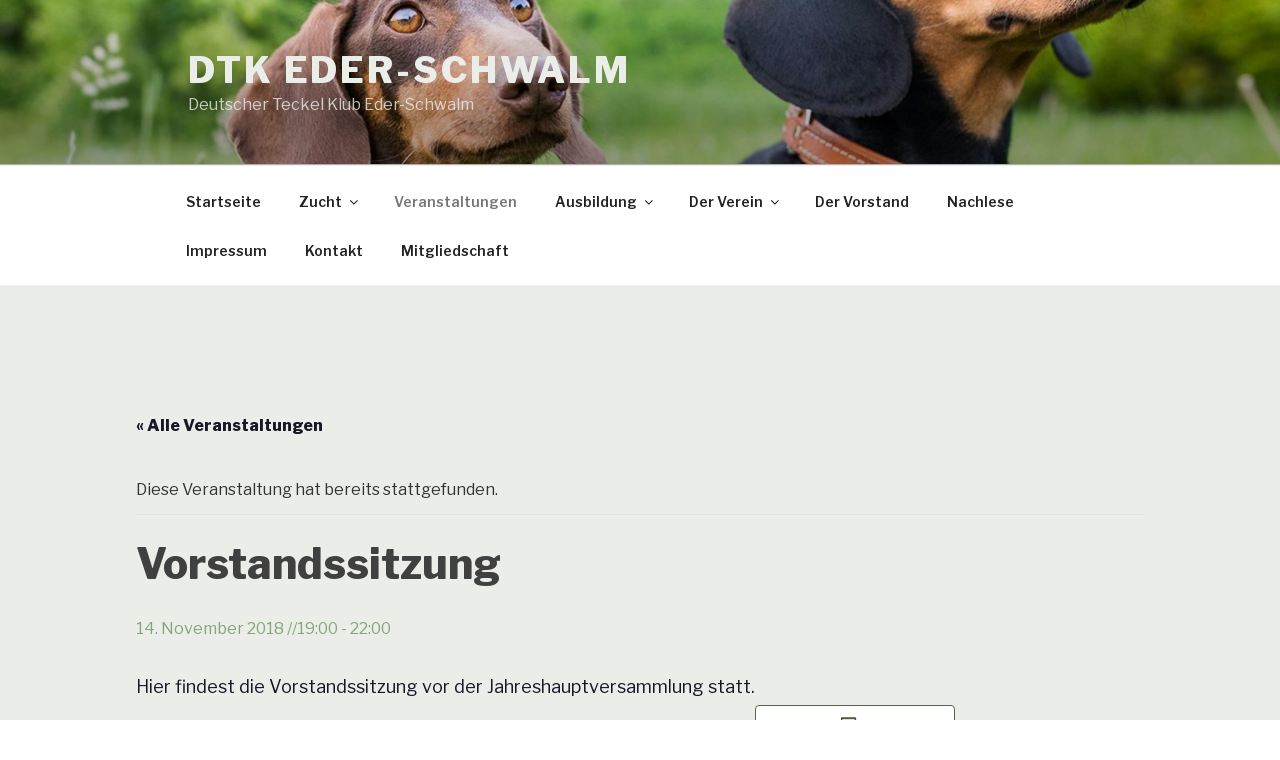

--- FILE ---
content_type: text/javascript
request_url: https://www.dtk-eder-schwalm.de/wp-content/plugins/wp-flexslider-shortcodes/public/js/wp-flexslider-public.js?ver=2.1.1
body_size: 27
content:
(function ($) {
    'use strict';

    $(document).ready(function () {
       /* Hier kommt Code rein*/
    });
})(jQuery);
